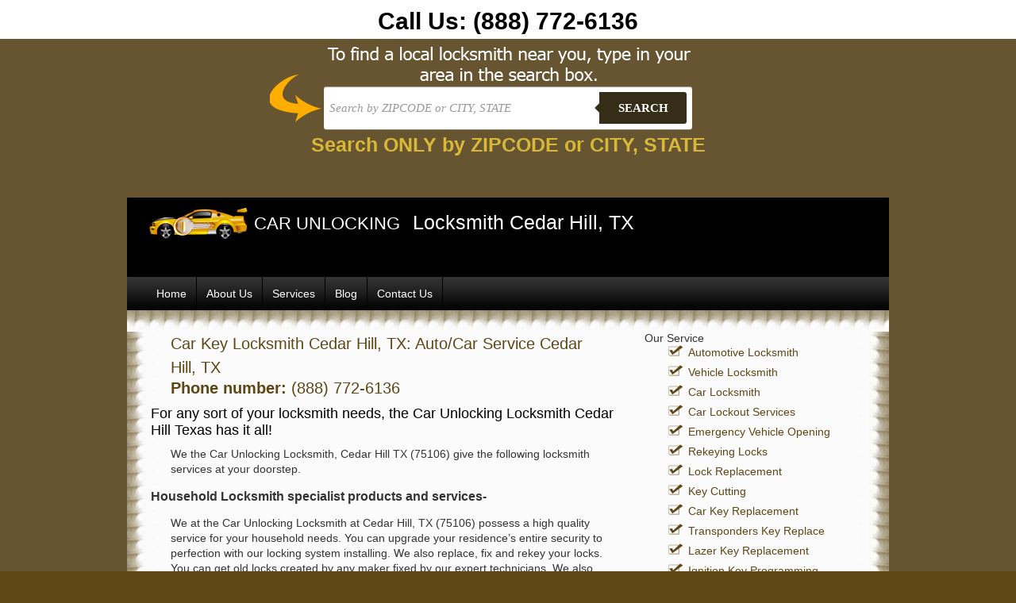

--- FILE ---
content_type: text/html; charset=UTF-8
request_url: https://www.car-unlocking.com/cedar-hill-tx-75106/
body_size: 10639
content:
<!DOCTYPE html PUBLIC "-//W3C//DTD XHTML 1.0 Transitional//EN" "http://www.w3.org/TR/xhtml1/DTD/xhtml1-transitional.dtd">
<html xmlns="http://www.w3.org/1999/xhtml"lang="en-US">
<head>
<meta http-equiv="Content-Type" content="text/html; charset=UTF-8"/>
<title>Car Unlock Services in Cedar Hill TX, Car Unlock, Lost Car Keys, Vehicle Locksmith Cedar Hill TX (75106)</title>
<link href="https://www.car-unlocking.com/wp-content/themes/car-unlocking/images/css/style.css" rel="stylesheet" type="text/css" />
<meta name='robots' content='index, follow, max-image-preview:large, max-snippet:-1, max-video-preview:-1' />

	<!-- This site is optimized with the Yoast SEO plugin v23.8 - https://yoast.com/wordpress/plugins/seo/ -->
	<meta name="description" content="Car locksmith service in Cedar Hill TX (75106) - CALL (972) 290-1360. We are available 24 hours a day, 365 days a year. Our technicians are fully insured and provide fast and reliable service at affordable prices. We are a 24-hour licensed locksmith comany in Cedar Hill TX region." />
	<link rel="canonical" href="https://www.car-unlocking.com/cedar-hill-tx-75106/" />
	<meta property="og:locale" content="en_US" />
	<meta property="og:type" content="article" />
	<meta property="og:title" content="Car Unlock Services in Cedar Hill TX, Car Unlock, Lost Car Keys, Vehicle Locksmith Cedar Hill TX (75106)" />
	<meta property="og:description" content="Car locksmith service in Cedar Hill TX (75106) - CALL (972) 290-1360. We are available 24 hours a day, 365 days a year. Our technicians are fully insured and provide fast and reliable service at affordable prices. We are a 24-hour licensed locksmith comany in Cedar Hill TX region." />
	<meta property="og:url" content="https://www.car-unlocking.com/cedar-hill-tx-75106/" />
	<meta property="og:site_name" content="car-unlocking" />
	<meta property="article:published_time" content="2012-02-01T12:44:17+00:00" />
	<meta name="author" content="erach_keys_websites" />
	<meta name="twitter:card" content="summary_large_image" />
	<meta name="twitter:label1" content="Written by" />
	<meta name="twitter:data1" content="erach_keys_websites" />
	<meta name="twitter:label2" content="Est. reading time" />
	<meta name="twitter:data2" content="1 minute" />
	<script type="application/ld+json" class="yoast-schema-graph">{"@context":"https://schema.org","@graph":[{"@type":"WebPage","@id":"https://www.car-unlocking.com/cedar-hill-tx-75106/","url":"https://www.car-unlocking.com/cedar-hill-tx-75106/","name":"Car Unlock Services in Cedar Hill TX, Car Unlock, Lost Car Keys, Vehicle Locksmith Cedar Hill TX (75106)","isPartOf":{"@id":"https://www.car-unlocking.com/#website"},"datePublished":"2012-02-01T12:44:17+00:00","dateModified":"2012-02-01T12:44:17+00:00","author":{"@id":"https://www.car-unlocking.com/#/schema/person/dead71cbf767618e3159450be6bac291"},"description":"Car locksmith service in Cedar Hill TX (75106) - CALL (972) 290-1360. We are available 24 hours a day, 365 days a year. Our technicians are fully insured and provide fast and reliable service at affordable prices. We are a 24-hour licensed locksmith comany in Cedar Hill TX region.","inLanguage":"en-US","potentialAction":[{"@type":"ReadAction","target":["https://www.car-unlocking.com/cedar-hill-tx-75106/"]}]},{"@type":"WebSite","@id":"https://www.car-unlocking.com/#website","url":"https://www.car-unlocking.com/","name":"car-unlocking","description":"car-unlocking","potentialAction":[{"@type":"SearchAction","target":{"@type":"EntryPoint","urlTemplate":"https://www.car-unlocking.com/?s={search_term_string}"},"query-input":{"@type":"PropertyValueSpecification","valueRequired":true,"valueName":"search_term_string"}}],"inLanguage":"en-US"},{"@type":"Person","@id":"https://www.car-unlocking.com/#/schema/person/dead71cbf767618e3159450be6bac291","name":"erach_keys_websites","image":{"@type":"ImageObject","inLanguage":"en-US","@id":"https://www.car-unlocking.com/#/schema/person/image/","url":"https://secure.gravatar.com/avatar/750508fe858324ca700ecd0bee56963b?s=96&d=mm&r=g","contentUrl":"https://secure.gravatar.com/avatar/750508fe858324ca700ecd0bee56963b?s=96&d=mm&r=g","caption":"erach_keys_websites"},"url":"https://www.car-unlocking.com/author/erach_keys_websites/"}]}</script>
	<!-- / Yoast SEO plugin. -->


<link rel="alternate" type="application/rss+xml" title="car-unlocking &raquo; Car Key Locksmith Cedar Hill, TX: Auto/Car Service Cedar Hill, TX Comments Feed" href="https://www.car-unlocking.com/cedar-hill-tx-75106/feed/" />
<script type="71713e1c1f308805ca0cf439-text/javascript">
/* <![CDATA[ */
window._wpemojiSettings = {"baseUrl":"https:\/\/s.w.org\/images\/core\/emoji\/15.0.3\/72x72\/","ext":".png","svgUrl":"https:\/\/s.w.org\/images\/core\/emoji\/15.0.3\/svg\/","svgExt":".svg","source":{"concatemoji":"https:\/\/www.car-unlocking.com\/wp-includes\/js\/wp-emoji-release.min.js?ver=6.6.4"}};
/*! This file is auto-generated */
!function(i,n){var o,s,e;function c(e){try{var t={supportTests:e,timestamp:(new Date).valueOf()};sessionStorage.setItem(o,JSON.stringify(t))}catch(e){}}function p(e,t,n){e.clearRect(0,0,e.canvas.width,e.canvas.height),e.fillText(t,0,0);var t=new Uint32Array(e.getImageData(0,0,e.canvas.width,e.canvas.height).data),r=(e.clearRect(0,0,e.canvas.width,e.canvas.height),e.fillText(n,0,0),new Uint32Array(e.getImageData(0,0,e.canvas.width,e.canvas.height).data));return t.every(function(e,t){return e===r[t]})}function u(e,t,n){switch(t){case"flag":return n(e,"\ud83c\udff3\ufe0f\u200d\u26a7\ufe0f","\ud83c\udff3\ufe0f\u200b\u26a7\ufe0f")?!1:!n(e,"\ud83c\uddfa\ud83c\uddf3","\ud83c\uddfa\u200b\ud83c\uddf3")&&!n(e,"\ud83c\udff4\udb40\udc67\udb40\udc62\udb40\udc65\udb40\udc6e\udb40\udc67\udb40\udc7f","\ud83c\udff4\u200b\udb40\udc67\u200b\udb40\udc62\u200b\udb40\udc65\u200b\udb40\udc6e\u200b\udb40\udc67\u200b\udb40\udc7f");case"emoji":return!n(e,"\ud83d\udc26\u200d\u2b1b","\ud83d\udc26\u200b\u2b1b")}return!1}function f(e,t,n){var r="undefined"!=typeof WorkerGlobalScope&&self instanceof WorkerGlobalScope?new OffscreenCanvas(300,150):i.createElement("canvas"),a=r.getContext("2d",{willReadFrequently:!0}),o=(a.textBaseline="top",a.font="600 32px Arial",{});return e.forEach(function(e){o[e]=t(a,e,n)}),o}function t(e){var t=i.createElement("script");t.src=e,t.defer=!0,i.head.appendChild(t)}"undefined"!=typeof Promise&&(o="wpEmojiSettingsSupports",s=["flag","emoji"],n.supports={everything:!0,everythingExceptFlag:!0},e=new Promise(function(e){i.addEventListener("DOMContentLoaded",e,{once:!0})}),new Promise(function(t){var n=function(){try{var e=JSON.parse(sessionStorage.getItem(o));if("object"==typeof e&&"number"==typeof e.timestamp&&(new Date).valueOf()<e.timestamp+604800&&"object"==typeof e.supportTests)return e.supportTests}catch(e){}return null}();if(!n){if("undefined"!=typeof Worker&&"undefined"!=typeof OffscreenCanvas&&"undefined"!=typeof URL&&URL.createObjectURL&&"undefined"!=typeof Blob)try{var e="postMessage("+f.toString()+"("+[JSON.stringify(s),u.toString(),p.toString()].join(",")+"));",r=new Blob([e],{type:"text/javascript"}),a=new Worker(URL.createObjectURL(r),{name:"wpTestEmojiSupports"});return void(a.onmessage=function(e){c(n=e.data),a.terminate(),t(n)})}catch(e){}c(n=f(s,u,p))}t(n)}).then(function(e){for(var t in e)n.supports[t]=e[t],n.supports.everything=n.supports.everything&&n.supports[t],"flag"!==t&&(n.supports.everythingExceptFlag=n.supports.everythingExceptFlag&&n.supports[t]);n.supports.everythingExceptFlag=n.supports.everythingExceptFlag&&!n.supports.flag,n.DOMReady=!1,n.readyCallback=function(){n.DOMReady=!0}}).then(function(){return e}).then(function(){var e;n.supports.everything||(n.readyCallback(),(e=n.source||{}).concatemoji?t(e.concatemoji):e.wpemoji&&e.twemoji&&(t(e.twemoji),t(e.wpemoji)))}))}((window,document),window._wpemojiSettings);
/* ]]> */
</script>
<style id='wp-emoji-styles-inline-css' type='text/css'>

	img.wp-smiley, img.emoji {
		display: inline !important;
		border: none !important;
		box-shadow: none !important;
		height: 1em !important;
		width: 1em !important;
		margin: 0 0.07em !important;
		vertical-align: -0.1em !important;
		background: none !important;
		padding: 0 !important;
	}
</style>
<link rel='stylesheet' id='wp-block-library-css' href='https://www.car-unlocking.com/wp-includes/css/dist/block-library/style.min.css?ver=6.6.4' type='text/css' media='all' />
<style id='classic-theme-styles-inline-css' type='text/css'>
/*! This file is auto-generated */
.wp-block-button__link{color:#fff;background-color:#32373c;border-radius:9999px;box-shadow:none;text-decoration:none;padding:calc(.667em + 2px) calc(1.333em + 2px);font-size:1.125em}.wp-block-file__button{background:#32373c;color:#fff;text-decoration:none}
</style>
<style id='global-styles-inline-css' type='text/css'>
:root{--wp--preset--aspect-ratio--square: 1;--wp--preset--aspect-ratio--4-3: 4/3;--wp--preset--aspect-ratio--3-4: 3/4;--wp--preset--aspect-ratio--3-2: 3/2;--wp--preset--aspect-ratio--2-3: 2/3;--wp--preset--aspect-ratio--16-9: 16/9;--wp--preset--aspect-ratio--9-16: 9/16;--wp--preset--color--black: #000000;--wp--preset--color--cyan-bluish-gray: #abb8c3;--wp--preset--color--white: #ffffff;--wp--preset--color--pale-pink: #f78da7;--wp--preset--color--vivid-red: #cf2e2e;--wp--preset--color--luminous-vivid-orange: #ff6900;--wp--preset--color--luminous-vivid-amber: #fcb900;--wp--preset--color--light-green-cyan: #7bdcb5;--wp--preset--color--vivid-green-cyan: #00d084;--wp--preset--color--pale-cyan-blue: #8ed1fc;--wp--preset--color--vivid-cyan-blue: #0693e3;--wp--preset--color--vivid-purple: #9b51e0;--wp--preset--gradient--vivid-cyan-blue-to-vivid-purple: linear-gradient(135deg,rgba(6,147,227,1) 0%,rgb(155,81,224) 100%);--wp--preset--gradient--light-green-cyan-to-vivid-green-cyan: linear-gradient(135deg,rgb(122,220,180) 0%,rgb(0,208,130) 100%);--wp--preset--gradient--luminous-vivid-amber-to-luminous-vivid-orange: linear-gradient(135deg,rgba(252,185,0,1) 0%,rgba(255,105,0,1) 100%);--wp--preset--gradient--luminous-vivid-orange-to-vivid-red: linear-gradient(135deg,rgba(255,105,0,1) 0%,rgb(207,46,46) 100%);--wp--preset--gradient--very-light-gray-to-cyan-bluish-gray: linear-gradient(135deg,rgb(238,238,238) 0%,rgb(169,184,195) 100%);--wp--preset--gradient--cool-to-warm-spectrum: linear-gradient(135deg,rgb(74,234,220) 0%,rgb(151,120,209) 20%,rgb(207,42,186) 40%,rgb(238,44,130) 60%,rgb(251,105,98) 80%,rgb(254,248,76) 100%);--wp--preset--gradient--blush-light-purple: linear-gradient(135deg,rgb(255,206,236) 0%,rgb(152,150,240) 100%);--wp--preset--gradient--blush-bordeaux: linear-gradient(135deg,rgb(254,205,165) 0%,rgb(254,45,45) 50%,rgb(107,0,62) 100%);--wp--preset--gradient--luminous-dusk: linear-gradient(135deg,rgb(255,203,112) 0%,rgb(199,81,192) 50%,rgb(65,88,208) 100%);--wp--preset--gradient--pale-ocean: linear-gradient(135deg,rgb(255,245,203) 0%,rgb(182,227,212) 50%,rgb(51,167,181) 100%);--wp--preset--gradient--electric-grass: linear-gradient(135deg,rgb(202,248,128) 0%,rgb(113,206,126) 100%);--wp--preset--gradient--midnight: linear-gradient(135deg,rgb(2,3,129) 0%,rgb(40,116,252) 100%);--wp--preset--font-size--small: 13px;--wp--preset--font-size--medium: 20px;--wp--preset--font-size--large: 36px;--wp--preset--font-size--x-large: 42px;--wp--preset--spacing--20: 0.44rem;--wp--preset--spacing--30: 0.67rem;--wp--preset--spacing--40: 1rem;--wp--preset--spacing--50: 1.5rem;--wp--preset--spacing--60: 2.25rem;--wp--preset--spacing--70: 3.38rem;--wp--preset--spacing--80: 5.06rem;--wp--preset--shadow--natural: 6px 6px 9px rgba(0, 0, 0, 0.2);--wp--preset--shadow--deep: 12px 12px 50px rgba(0, 0, 0, 0.4);--wp--preset--shadow--sharp: 6px 6px 0px rgba(0, 0, 0, 0.2);--wp--preset--shadow--outlined: 6px 6px 0px -3px rgba(255, 255, 255, 1), 6px 6px rgba(0, 0, 0, 1);--wp--preset--shadow--crisp: 6px 6px 0px rgba(0, 0, 0, 1);}:where(.is-layout-flex){gap: 0.5em;}:where(.is-layout-grid){gap: 0.5em;}body .is-layout-flex{display: flex;}.is-layout-flex{flex-wrap: wrap;align-items: center;}.is-layout-flex > :is(*, div){margin: 0;}body .is-layout-grid{display: grid;}.is-layout-grid > :is(*, div){margin: 0;}:where(.wp-block-columns.is-layout-flex){gap: 2em;}:where(.wp-block-columns.is-layout-grid){gap: 2em;}:where(.wp-block-post-template.is-layout-flex){gap: 1.25em;}:where(.wp-block-post-template.is-layout-grid){gap: 1.25em;}.has-black-color{color: var(--wp--preset--color--black) !important;}.has-cyan-bluish-gray-color{color: var(--wp--preset--color--cyan-bluish-gray) !important;}.has-white-color{color: var(--wp--preset--color--white) !important;}.has-pale-pink-color{color: var(--wp--preset--color--pale-pink) !important;}.has-vivid-red-color{color: var(--wp--preset--color--vivid-red) !important;}.has-luminous-vivid-orange-color{color: var(--wp--preset--color--luminous-vivid-orange) !important;}.has-luminous-vivid-amber-color{color: var(--wp--preset--color--luminous-vivid-amber) !important;}.has-light-green-cyan-color{color: var(--wp--preset--color--light-green-cyan) !important;}.has-vivid-green-cyan-color{color: var(--wp--preset--color--vivid-green-cyan) !important;}.has-pale-cyan-blue-color{color: var(--wp--preset--color--pale-cyan-blue) !important;}.has-vivid-cyan-blue-color{color: var(--wp--preset--color--vivid-cyan-blue) !important;}.has-vivid-purple-color{color: var(--wp--preset--color--vivid-purple) !important;}.has-black-background-color{background-color: var(--wp--preset--color--black) !important;}.has-cyan-bluish-gray-background-color{background-color: var(--wp--preset--color--cyan-bluish-gray) !important;}.has-white-background-color{background-color: var(--wp--preset--color--white) !important;}.has-pale-pink-background-color{background-color: var(--wp--preset--color--pale-pink) !important;}.has-vivid-red-background-color{background-color: var(--wp--preset--color--vivid-red) !important;}.has-luminous-vivid-orange-background-color{background-color: var(--wp--preset--color--luminous-vivid-orange) !important;}.has-luminous-vivid-amber-background-color{background-color: var(--wp--preset--color--luminous-vivid-amber) !important;}.has-light-green-cyan-background-color{background-color: var(--wp--preset--color--light-green-cyan) !important;}.has-vivid-green-cyan-background-color{background-color: var(--wp--preset--color--vivid-green-cyan) !important;}.has-pale-cyan-blue-background-color{background-color: var(--wp--preset--color--pale-cyan-blue) !important;}.has-vivid-cyan-blue-background-color{background-color: var(--wp--preset--color--vivid-cyan-blue) !important;}.has-vivid-purple-background-color{background-color: var(--wp--preset--color--vivid-purple) !important;}.has-black-border-color{border-color: var(--wp--preset--color--black) !important;}.has-cyan-bluish-gray-border-color{border-color: var(--wp--preset--color--cyan-bluish-gray) !important;}.has-white-border-color{border-color: var(--wp--preset--color--white) !important;}.has-pale-pink-border-color{border-color: var(--wp--preset--color--pale-pink) !important;}.has-vivid-red-border-color{border-color: var(--wp--preset--color--vivid-red) !important;}.has-luminous-vivid-orange-border-color{border-color: var(--wp--preset--color--luminous-vivid-orange) !important;}.has-luminous-vivid-amber-border-color{border-color: var(--wp--preset--color--luminous-vivid-amber) !important;}.has-light-green-cyan-border-color{border-color: var(--wp--preset--color--light-green-cyan) !important;}.has-vivid-green-cyan-border-color{border-color: var(--wp--preset--color--vivid-green-cyan) !important;}.has-pale-cyan-blue-border-color{border-color: var(--wp--preset--color--pale-cyan-blue) !important;}.has-vivid-cyan-blue-border-color{border-color: var(--wp--preset--color--vivid-cyan-blue) !important;}.has-vivid-purple-border-color{border-color: var(--wp--preset--color--vivid-purple) !important;}.has-vivid-cyan-blue-to-vivid-purple-gradient-background{background: var(--wp--preset--gradient--vivid-cyan-blue-to-vivid-purple) !important;}.has-light-green-cyan-to-vivid-green-cyan-gradient-background{background: var(--wp--preset--gradient--light-green-cyan-to-vivid-green-cyan) !important;}.has-luminous-vivid-amber-to-luminous-vivid-orange-gradient-background{background: var(--wp--preset--gradient--luminous-vivid-amber-to-luminous-vivid-orange) !important;}.has-luminous-vivid-orange-to-vivid-red-gradient-background{background: var(--wp--preset--gradient--luminous-vivid-orange-to-vivid-red) !important;}.has-very-light-gray-to-cyan-bluish-gray-gradient-background{background: var(--wp--preset--gradient--very-light-gray-to-cyan-bluish-gray) !important;}.has-cool-to-warm-spectrum-gradient-background{background: var(--wp--preset--gradient--cool-to-warm-spectrum) !important;}.has-blush-light-purple-gradient-background{background: var(--wp--preset--gradient--blush-light-purple) !important;}.has-blush-bordeaux-gradient-background{background: var(--wp--preset--gradient--blush-bordeaux) !important;}.has-luminous-dusk-gradient-background{background: var(--wp--preset--gradient--luminous-dusk) !important;}.has-pale-ocean-gradient-background{background: var(--wp--preset--gradient--pale-ocean) !important;}.has-electric-grass-gradient-background{background: var(--wp--preset--gradient--electric-grass) !important;}.has-midnight-gradient-background{background: var(--wp--preset--gradient--midnight) !important;}.has-small-font-size{font-size: var(--wp--preset--font-size--small) !important;}.has-medium-font-size{font-size: var(--wp--preset--font-size--medium) !important;}.has-large-font-size{font-size: var(--wp--preset--font-size--large) !important;}.has-x-large-font-size{font-size: var(--wp--preset--font-size--x-large) !important;}
:where(.wp-block-post-template.is-layout-flex){gap: 1.25em;}:where(.wp-block-post-template.is-layout-grid){gap: 1.25em;}
:where(.wp-block-columns.is-layout-flex){gap: 2em;}:where(.wp-block-columns.is-layout-grid){gap: 2em;}
:root :where(.wp-block-pullquote){font-size: 1.5em;line-height: 1.6;}
</style>
<link rel="https://api.w.org/" href="https://www.car-unlocking.com/wp-json/" /><link rel="alternate" title="JSON" type="application/json" href="https://www.car-unlocking.com/wp-json/wp/v2/posts/1094" /><link rel="EditURI" type="application/rsd+xml" title="RSD" href="https://www.car-unlocking.com/xmlrpc.php?rsd" />
<meta name="generator" content="WordPress 6.6.4" />
<link rel='shortlink' href='https://www.car-unlocking.com/?p=1094' />
<link rel="alternate" title="oEmbed (JSON)" type="application/json+oembed" href="https://www.car-unlocking.com/wp-json/oembed/1.0/embed?url=https%3A%2F%2Fwww.car-unlocking.com%2Fcedar-hill-tx-75106%2F" />
<link rel="alternate" title="oEmbed (XML)" type="text/xml+oembed" href="https://www.car-unlocking.com/wp-json/oembed/1.0/embed?url=https%3A%2F%2Fwww.car-unlocking.com%2Fcedar-hill-tx-75106%2F&#038;format=xml" />
<script type="71713e1c1f308805ca0cf439-text/javascript">
	window._se_plugin_version = '8.1.9';
</script>
</head>

<body><a href="tel:(888) 772-6136" style="background:#fff;color:#000;display:block;text-align:center;font-size:30px;font-weight:700;text-decoration:none;padding:10px 10px 5px 10px;">Call Us: <span style="display:inline-block;">(888) 772-6136</span></a>

<style type="text/css">

    
    body {
      
        font-family: 13px 'Lucida sans', Arial, Helvetica;
       
        margin:0;
       
    }
    .search-form{ height:55px; padding:60px 10px 10px 10px}
    a {
     
    }
    
    /*-------------------------------------*/
    
    .cf:before, .cf:after{
      content:"";
      display:table;
    }
    
    .cf:after{
      clear:both;
    }

    .cf{
      zoom:1;
    }

    /*-------------------------------------*/ 
    
    .form-wrapper {
        width: 450px;
        padding: 7px;
       margin: 0 auto;
        background: #fff;
         -moz-border-radius: 3px;
        -webkit-border-radius: 3px;
        border-radius: 3px;
       
        -moz-box-shadow: 0 1px 1px rgba(0,0,0,.4) inset, 0 1px 0 rgba(255,255,255,.2);
        -webkit-box-shadow: 0 1px 1px rgba(0,0,0,.4) inset, 0 1px 0 rgba(255,255,255,.2);
        box-shadow: 0 1px 1px rgba(0,0,0,.4) inset, 0 1px 0 rgba(255,255,255,.2);
    }
    
    .form-wrapper input {
        width: 330px;
        height: 40px;
      
        float: left;    
        font: bold 15px 'lucida sans', 'trebuchet MS', 'Tahoma';
        border: 0;
       
        -moz-border-radius: 3px 0 0 3px;
        -webkit-border-radius: 3px 0 0 3px;
        border-radius: 3px 0 0 3px;      
    }
    
    .form-wrapper input:focus {
        outline: 0;
        background: #fff;
      
    }
    
    .form-wrapper input::-webkit-input-placeholder {
       color: #999;
       font-weight: normal;
       font-style: italic;
    }
    
    .form-wrapper input:-moz-placeholder {
        color: #999;
        font-weight: normal;
        font-style: italic;
    }
    
    .form-wrapper input:-ms-input-placeholder {
        color: #999;
        font-weight: normal;
        font-style: italic;
    }    
    
    .form-wrapper button {
    overflow: visible;
        position: relative;
        float: right;
        border: 0;
        padding: 0;
        cursor: pointer;
        height: 40px;
        width: 110px;
        font: bold 15px/40px 'lucida sans', 'trebuchet MS', 'Tahoma';
        color: #fff;
        text-transform: uppercase;
        background: #362d19;
        -moz-border-radius: 0 3px 3px 0;
        -webkit-border-radius: 0 3px 3px 0;
        border-radius: 0 3px 3px 0;      
        text-shadow: 0 -1px 0 rgba(0, 0 ,0, .3);
    }   
      
    .form-wrapper button:hover{   
        background: #362d19;
    } 
      
    .form-wrapper button:active,
    .form-wrapper button:focus{   
        background: #362d19;    
    }
    
    .form-wrapper button:before {
        content: '';
        position: absolute;
        border-width: 8px 8px 8px 0;
        border-style: solid solid solid none;
        border-color: transparent #362d19 transparent;
        top: 12px;
        left: -6px;
    }
    
    .form-wrapper button:hover:before{
        border-right-color: #362d19;
    }
    
    .form-wrapper button:focus:before{
        border-right-color: #362d19;
    }    
    
    .form-wrapper button::-moz-focus-inner {
        border: 0;
        padding: 0;
    }
    .main-search{
        width: 998; margin:0 auto;
        background:url(https://www.car-unlocking.com/wp-content/themes/car-unlocking/images/2bg.png) center top no-repeat;
        height:180px;
    }
    .local{width:100%; background: #362d19; /* Old browsers */
/* IE9 SVG, needs conditional override of 'filter' to 'none' */
background: url([data-uri]);
background: -moz-linear-gradient(top,  #266c9e 0%, #207cca 49%, #2989d8 51%, #2f84c3 100%); /* FF3.6+ */
background: -webkit-gradient(linear, left top, left bottom, color-stop(0%,#266c9e), color-stop(49%,#207cca), color-stop(51%,#2989d8), color-stop(100%,#2f84c3)); /* Chrome,Safari4+ */
background: -webkit-linear-gradient(top,  #266c9e 0%,#207cca 49%,#2989d8 51%,#2f84c3 100%); /* Chrome10+,Safari5.1+ */
background: -o-linear-gradient(top,  #266c9e 0%,#207cca 49%,#2989d8 51%,#2f84c3 100%); /* Opera 11.10+ */
background: -ms-linear-gradient(top,  #266c9e 0%,#207cca 49%,#2989d8 51%,#2f84c3 100%); /* IE10+ */
background: linear-gradient(to bottom,  #665530 0%,#665530 49%,#362d19 51%,#362d19 100%); /* W3C */
filter: progid:DXImageTransform.Microsoft.gradient( startColorstr='#665530', endColorstr='#362d19',GradientType=0 ); /* IE6-8 */
}



/* blink me */
.blink_me {
        -webkit-animation-name: blinker;
        -webkit-animation-duration: 2s;
        -webkit-animation-timing-function: linear;
        -webkit-animation-iteration-count: infinite;

        -moz-animation-name: blinker;
        -moz-animation-duration: 2s;
        -moz-animation-timing-function: linear;
        -moz-animation-iteration-count: infinite;

        animation-name: blinker;
        animation-duration: 2s;
        animation-timing-function: linear;
        animation-iteration-count: infinite;
    }

    @-moz-keyframes blinker {  
        0% { opacity: 1.0; }
        50% { opacity: 0.0; }
        100% { opacity: 1.0; }
    }

    @-webkit-keyframes blinker {  
        0% { opacity: 1.0; }
        50% { opacity: 0.0; }
        100% { opacity: 1.0; }
    }

    @keyframes blinker {  
        0% { opacity: 1.0; }
        50% { opacity: 0.0; }
        100% { opacity: 1.0; }
    }
    /* end of blink me */
</style>




<div class="local">
<div class="main-search">
<div class="search-form">
        <form class="form-wrapper cf" role="search" method="get" id="searchform" action="https://www.car-unlocking.com" >
              <div>
                     <input type="text" name="s" id="s" placeholder="Search by ZIPCODE or CITY, STATE" required>
                     <button type="submit">Search</button>
              </div>
        </form>
         <div style="margin: 5px 0;text-align: center"><span style="color: #FFD93D; font-weight: bold; font-size: 25px" class="blink_me">Search ONLY by ZIPCODE or CITY, STATE</span>
        
</div>
</div>
</div><div id="wrapper"><!--wrapper start here-->
<div id="header_city"><!--header start here-->

<div id="logo_text">
<h1>CAR UNLOCKING</h1>
</div>
<div id="phon">
<h2>Locksmith Cedar Hill, TX </h2>
</div>

</div><!--header ends here-->

<!--banner ends here-->
<div id="navigation" style="width:100%">
<ul>
<li><a href="https://www.car-unlocking.com">Home</a></li>
						<li><a href="https://www.car-unlocking.com/about-us">About Us</a></li>
						<li><a href="https://www.car-unlocking.com/services">Services</a></li>
						<li><a href="https://www.car-unlocking.com/blog">Blog</a></li>
						<li><a href="https://www.car-unlocking.com/contact-us">Contact Us</a></li>

</ul>
<br clear="all" />

</div>
<br clear="all" />
<div id="decor">

</div>
<div id="content">
<div id="content_inner">
<div class="content_4">
 		<h1><a href="https://www.car-unlocking.com/cedar-hill-tx-75106/" id="post-1094">Car Key Locksmith Cedar Hill, TX: Auto/Car Service Cedar Hill, TX</a></h1>
 <h1><strong>Phone number:</strong> (888) 772-6136<br /></h1>
 <h2>For any sort of your locksmith needs, the Car Unlocking Locksmith Cedar Hill Texas has it all!</h2>
<p>We the Car Unlocking Locksmith, Cedar Hill TX (75106) give the following locksmith services at your doorstep.</p>
<h3>Household Locksmith specialist products and services-</h3>
<p>We at the Car Unlocking Locksmith at Cedar Hill, TX (75106) possess a high quality service for your household needs. You can upgrade your residence&#8217;s entire security to perfection with our locking system installing. We also replace, fix and rekey your locks. You can get old locks created by any maker fixed by our expert technicians. We also give</p>
<ul>
<li>door hardware installing</li>
<li>automated locks installment</li>
<li>alteration of safe combination</li>
<li>unlocking of your home </li>
<li>residence security surveys and high protection locks</li>
<li>new keys built and still more for your locksmith specialist  demands.</li>
</ul>
<h3>Auto Locksmith services in Cedar Hill, TX (75106)</h3>
<p>We provide various locksmith products and services for your automotive, namely:</p>
<ul>
<li>urgent lockouts</li>
<li>change of locks</li>
<li>restoration of locks</li>
<li>rekeying</li>
<li>repair of ignition </li>
<li>new keys built</li>
<li>new transponder keys created</li>
<li>encoding of computer chip keys</li>
<li>unlocking of auto door, and still more of it.</li>
</ul>
<p>Be it any of your locksmith wants don&#8217;t forget the Car Unlocking Locksmith.</p>
<h3>Company Locksmith products and services-</h3>
<p>The Car Unlocking Locksmith, Cedar Hill, Texas, has the perfect solution for your industrial security needs. We offer:</p>
<ul>
<li>change of safe combinations </li>
<li>surveys required to boost your enterprise protection</li>
<li>access of your enterprise control systems</li>
<li>installing of biometric lock and door hardware</li>
<li>replacement of locks, restoration and rekeying, etc.</li>
</ul>
<p>We supply 24*7 services and can arrive to you in 15 minutes of response time. Our charges are quite reasonable as of simply $15. We are bonded, insured and accredited.</p>
<p> <!--END--></p>
 						<p style="margin:5px 0px;width:100%;"><strong>Zip:</strong> 75104, 75106</p>
			<p style="margin:5px 0px;width:100%;"><strong>Area Code:</strong> 972</p>
			<p style="margin:5px 0px;width:100%;"><strong>State:</strong> <a href="https://www.car-unlocking.com/state/texas/" rel="tag">Texas</a></p>
			
 <p></p>


			<!--<small>Posted on Wednesday, February 1st, 2012</small>
			
									-->
	<h2>
Locksmiths near Cedar Hill TX</h2>
                                         <ul>
                                         										  <li><a href="https://www.car-unlocking.com/allen-tx-75002/" rel="bookmark" title="Permanent Link to 24 Hour Emergency Car Locksmith Allen, TX: Emergency Car Unlocking Service Allen, TX">Allen, TX</a></li>
 										  <li><a href="https://www.car-unlocking.com/avalon-tx-76623/" rel="bookmark" title="Permanent Link to 24 Hour Emergency Car Locksmith Avalon, TX: Emergency Car Unlocking Service Avalon, TX">Avalon, TX</a></li>
 										  <li><a href="https://www.car-unlocking.com/farmersville-tx-75442/" rel="bookmark" title="Permanent Link to 24 Hour Emergency Car Locksmith Farmersville, TX: Emergency Car Unlocking Service Farmersville, TX">Farmersville, TX</a></li>
 										  <li><a href="https://www.car-unlocking.com/kaufma-tx-75142/" rel="bookmark" title="Permanent Link to 24 Hour Emergency Car Locksmith Kaufma, TX: Automobile Locksmith Service Kaufma, TX">Kaufma, TX</a></li>
 										  <li><a href="https://www.car-unlocking.com/lancaster-tx-75134/" rel="bookmark" title="Permanent Link to 24 Hour Emergency Car Locksmith Lancaster, TX: Automobile Locksmith Service Lancaster, TX">Lancaster, TX</a></li>
 										  <li><a href="https://www.car-unlocking.com/lewisville-tx-75057/" rel="bookmark" title="Permanent Link to 24 Hour Emergency Car Locksmith Lewisville, TX: Emergency Car Unlocking Service Lewisville, TX">Lewisville, TX</a></li>
 										  <li><a href="https://www.car-unlocking.com/nevada-tx-75173/" rel="bookmark" title="Permanent Link to 24 Hour Emergency Car Locksmith Nevada, TX: Emergency Car Unlocking Service Nevada, TX">Nevada, TX</a></li>
 										  <li><a href="https://www.car-unlocking.com/scurry-tx-75158/" rel="bookmark" title="Permanent Link to 24 Hour Emergency Car Locksmith Scurry, TX: Car Re-Key Service Scurry, TX">Scurry, TX</a></li>
 										  <li><a href="https://www.car-unlocking.com/bardwell-tx-75101/" rel="bookmark" title="Permanent Link to Auto Locksmith Bardwell, TX: 24 HR Car Key Service Bardwell, TX">Bardwell, TX</a></li>
 										  <li><a href="https://www.car-unlocking.com/carrollton-tx-75010/" rel="bookmark" title="Permanent Link to Auto Locksmith Carrollton, TX: Automotive Locksmith Service Carrollton, TX">Carrollton, TX</a></li>
 										  <li><a href="https://www.car-unlocking.com/fate-tx-75132/" rel="bookmark" title="Permanent Link to Auto Locksmith Fate, TX:  Unlock Locksmith Service Fate, TX">Fate, TX</a></li>
 										  <li><a href="https://www.car-unlocking.com/kaufman-tx-75142/" rel="bookmark" title="Permanent Link to Auto Locksmith Kaufman, TX: Automotive Locksmith Service Kaufman, TX">Kaufman, TX</a></li>
 										  <li><a href="https://www.car-unlocking.com/mckinney-tx-75070/" rel="bookmark" title="Permanent Link to Auto Locksmith McKinney, TX: Automotive Locksmith Service McKinney, TX">McKinney, TX</a></li>
 										  <li><a href="https://www.car-unlocking.com/palmer-tx-75152/" rel="bookmark" title="Permanent Link to Auto Locksmith Palmer, TX: Automotive Locksmith Service Palmer, TX">Palmer, TX</a></li>
 										  <li><a href="https://www.car-unlocking.com/rockwall-tx-75032/" rel="bookmark" title="Permanent Link to Auto Locksmith Rockwall, TX:  Unlock Locksmith Service Rockwall, TX">Rockwall, TX</a></li>
 										  <li><a href="https://www.car-unlocking.com/seagoville-tx-75159/" rel="bookmark" title="Permanent Link to Auto Locksmith Seagoville, TX: 24 HR Car Key Service Seagoville, TX">Seagoville, TX</a></li>
 										  <li><a href="https://www.car-unlocking.com/anna-tx-75409/" rel="bookmark" title="Permanent Link to Automotive Locksmith Anna, TX: 24/7 Car Locksmith Service Anna, TX">Anna, TX</a></li>
 										  <li><a href="https://www.car-unlocking.com/duncanville-tx-75116/" rel="bookmark" title="Permanent Link to Automotive Locksmith Duncanville, TX: Lost Car Key Service Duncanville, TX">Duncanville, TX</a></li>
 										  <li><a href="https://www.car-unlocking.com/ennis-tx-75120/" rel="bookmark" title="Permanent Link to Automotive Locksmith Ennis, TX: Car Lockout Service Ennis, TX">Ennis, TX</a></li>
 										  <li><a href="https://www.car-unlocking.com/irving-tx-75039/" rel="bookmark" title="Permanent Link to Automotive Locksmith Irving, TX: 24/7 Car Locksmith Service Irving, TX">Irving, TX</a></li>
 										  <li><a href="https://www.car-unlocking.com/josephine-tx-75164/" rel="bookmark" title="Permanent Link to Automotive Locksmith Josephine, TX: 24/7 Car Locksmith Service Josephine, TX">Josephine, TX</a></li>
 										  <li><a href="https://www.car-unlocking.com/milford-tx-76670/" rel="bookmark" title="Permanent Link to Automotive Locksmith Milford, TX: Vehicle Locksmith Service Milford, TX">Milford, TX</a></li>
 										  <li><a href="https://www.car-unlocking.com/sachse-tx-75048/" rel="bookmark" title="Permanent Link to Automotive Locksmith Sachse, TX: Auto/Car Locksmith Service Sachse, TX">Sachse, TX</a></li>
 										  <li><a href="https://www.car-unlocking.com/wilmer-tx-75172/" rel="bookmark" title="Permanent Link to Automotive Locksmith Wilmer, TX: Auto/Car Locksmith Service Wilmer, TX">Wilmer, TX</a></li>
 										  <li><a href="https://www.car-unlocking.com/wylie-tx-75098/" rel="bookmark" title="Permanent Link to Car Key Locksmith Wylie, TX: Car Door Unlocking Service Wylie, TX">Wylie, TX</a></li>
 										  <li><a href="https://www.car-unlocking.com/blue-ridge-tx-75424/" rel="bookmark" title="Permanent Link to Car Locksmith Blue Ridge, TX: Auto Locksmith Services Blue Ridge, TX">Blue Ridge, TX</a></li>
 										  <li><a href="https://www.car-unlocking.com/desoto-tx-75115/" rel="bookmark" title="Permanent Link to Car Locksmith Desoto, TX: Auto Locksmith Services Desoto, TX">Desoto, TX</a></li>
 										  <li><a href="https://www.car-unlocking.com/ferris-tx-75125/" rel="bookmark" title="Permanent Link to Car Locksmith Ferris, TX: Emergency Car Lockout Services Ferris, TX">Ferris, TX</a></li>
 										  <li><a href="https://www.car-unlocking.com/lavon-tx-75166/" rel="bookmark" title="Permanent Link to Car Locksmith Lavon, TX: Lost Car Key Services Lavon, TX">Lavon, TX</a></li>
 										  <li><a href="https://www.car-unlocking.com/mesquite-tx-75180/" rel="bookmark" title="Permanent Link to Car Locksmith Mesquite, TX: Emergency Car Lockout Services Mesquite, TX">Mesquite, TX</a></li>
  </ul>
 <h2>
States We Serve
</h2>
 						<ul>
						
							<li class="cat-item cat-item-1311"><a href="https://www.car-unlocking.com/state/alabama/">Alabama</a>
</li>
	<li class="cat-item cat-item-4916"><a href="https://www.car-unlocking.com/state/arizona/">Arizona</a>
</li>
	<li class="cat-item cat-item-4983"><a href="https://www.car-unlocking.com/state/arkansas/">Arkansas</a>
</li>
	<li class="cat-item cat-item-43"><a href="https://www.car-unlocking.com/state/california/">California</a>
</li>
	<li class="cat-item cat-item-109"><a href="https://www.car-unlocking.com/state/colorado/">Colorado</a>
</li>
	<li class="cat-item cat-item-29"><a href="https://www.car-unlocking.com/state/connecticut/">Connecticut</a>
</li>
	<li class="cat-item cat-item-1175"><a href="https://www.car-unlocking.com/state/district-of-columbia/">District of Columbia</a>
</li>
	<li class="cat-item cat-item-62"><a href="https://www.car-unlocking.com/state/florida/">Florida</a>
</li>
	<li class="cat-item cat-item-480"><a href="https://www.car-unlocking.com/state/georgia/">Georgia</a>
</li>
	<li class="cat-item cat-item-527"><a href="https://www.car-unlocking.com/state/hawaii/">Hawaii</a>
</li>
	<li class="cat-item cat-item-1567"><a href="https://www.car-unlocking.com/state/idaho/">Idaho</a>
</li>
	<li class="cat-item cat-item-59"><a href="https://www.car-unlocking.com/state/illinois/">Illinois</a>
</li>
	<li class="cat-item cat-item-131"><a href="https://www.car-unlocking.com/state/indiana/">Indiana</a>
</li>
	<li class="cat-item cat-item-263"><a href="https://www.car-unlocking.com/state/iowa/">Iowa</a>
</li>
	<li class="cat-item cat-item-632"><a href="https://www.car-unlocking.com/state/kansas/">Kansas</a>
</li>
	<li class="cat-item cat-item-86"><a href="https://www.car-unlocking.com/state/kentucky/">Kentucky</a>
</li>
	<li class="cat-item cat-item-244"><a href="https://www.car-unlocking.com/state/louisiana/">Louisiana</a>
</li>
	<li class="cat-item cat-item-15884"><a href="https://www.car-unlocking.com/state/maine/">Maine</a>
</li>
	<li class="cat-item cat-item-99"><a href="https://www.car-unlocking.com/state/maryland/">Maryland</a>
</li>
	<li class="cat-item cat-item-247"><a href="https://www.car-unlocking.com/state/massachusetts/">Massachusetts</a>
</li>
	<li class="cat-item cat-item-67"><a href="https://www.car-unlocking.com/state/michigan/">Michigan</a>
</li>
	<li class="cat-item cat-item-399"><a href="https://www.car-unlocking.com/state/minnesota/">Minnesota</a>
</li>
	<li class="cat-item cat-item-403"><a href="https://www.car-unlocking.com/state/mississippi/">Mississippi</a>
</li>
	<li class="cat-item cat-item-127"><a href="https://www.car-unlocking.com/state/missouri/">Missouri</a>
</li>
	<li class="cat-item cat-item-16069"><a href="https://www.car-unlocking.com/state/montana/">Montana</a>
</li>
	<li class="cat-item cat-item-3959"><a href="https://www.car-unlocking.com/state/nebraska/">Nebraska</a>
</li>
	<li class="cat-item cat-item-8523"><a href="https://www.car-unlocking.com/state/nevada/">Nevada</a>
</li>
	<li class="cat-item cat-item-15887"><a href="https://www.car-unlocking.com/state/new-hampshire/">New Hampshire</a>
</li>
	<li class="cat-item cat-item-12"><a href="https://www.car-unlocking.com/state/new-jersey/">New Jersey</a>
</li>
	<li class="cat-item cat-item-5415"><a href="https://www.car-unlocking.com/state/new-mexico/">New Mexico</a>
</li>
	<li class="cat-item cat-item-148"><a href="https://www.car-unlocking.com/state/new-york/">New York</a>
</li>
	<li class="cat-item cat-item-145"><a href="https://www.car-unlocking.com/state/north-carolina/">North Carolina</a>
</li>
	<li class="cat-item cat-item-54"><a href="https://www.car-unlocking.com/state/ohio/">Ohio</a>
</li>
	<li class="cat-item cat-item-16070"><a href="https://www.car-unlocking.com/state/oklahoma/">Oklahoma</a>
</li>
	<li class="cat-item cat-item-237"><a href="https://www.car-unlocking.com/state/oregon/">Oregon</a>
</li>
	<li class="cat-item cat-item-49"><a href="https://www.car-unlocking.com/state/pennsylvania/">Pennsylvania</a>
</li>
	<li class="cat-item cat-item-3888"><a href="https://www.car-unlocking.com/state/rhode-island/">Rhode Island</a>
</li>
	<li class="cat-item cat-item-562"><a href="https://www.car-unlocking.com/state/south-carolina/">South Carolina</a>
</li>
	<li class="cat-item cat-item-16071"><a href="https://www.car-unlocking.com/state/south-dakota/">South Dakota</a>
</li>
	<li class="cat-item cat-item-323"><a href="https://www.car-unlocking.com/state/tennessee/">Tennessee</a>
</li>
	<li class="cat-item cat-item-46"><a href="https://www.car-unlocking.com/state/texas/">Texas</a>
</li>
	<li class="cat-item cat-item-228"><a href="https://www.car-unlocking.com/state/utah/">Utah</a>
</li>
	<li class="cat-item cat-item-16072"><a href="https://www.car-unlocking.com/state/vermont/">Vermont</a>
</li>
	<li class="cat-item cat-item-286"><a href="https://www.car-unlocking.com/state/virginia/">Virginia</a>
</li>
	<li class="cat-item cat-item-40"><a href="https://www.car-unlocking.com/state/washington/">Washington</a>
</li>
	<li class="cat-item cat-item-16073"><a href="https://www.car-unlocking.com/state/west-virginia/">West Virginia</a>
</li>
	<li class="cat-item cat-item-78"><a href="https://www.car-unlocking.com/state/wisconsin/">Wisconsin</a>
</li>
	<li class="cat-item cat-item-16138"><a href="https://www.car-unlocking.com/state/wyoming/">Wyoming</a>
</li>
				
						</ul>   
<br clear="all" />

</div>
	<div class="content_5">



Our Service

</h1>

  <ul>

    <li><a href="https://www.car-unlocking.com/automotive-locksmith">Automotive Locksmith</a></li>

	<li><a href="https://www.car-unlocking.com/vehicle-locksmith">Vehicle Locksmith</a></li>

	<li><a href="https://www.car-unlocking.com/car-locksmith">Car Locksmith</a></li>

	<li><a href="https://www.car-unlocking.com/car-lockout-services">Car Lockout Services</a></li>

	<li><a href="https://www.car-unlocking.com/emergency-vehicle-opening">Emergency Vehicle Opening</a></li>

	<li><a href="https://www.car-unlocking.com/rekeying-locks">Rekeying Locks</a></li>

	<li><a href="https://www.car-unlocking.com/lock-replacement">Lock Replacement</a></li>

	<li><a href="https://www.car-unlocking.com/key-cutting">Key Cutting</a></li>

	<li><a href="https://www.car-unlocking.com/car-key-replacement">Car Key Replacement</a></li>

	<li><a href="https://www.car-unlocking.com/transponders-key-replace">Transponders Key Replace</a></li>

	<li><a href="https://www.car-unlocking.com/laser-key replacement">Lazer Key Replacement</a></li>

	<li><a href="https://www.car-unlocking.com/ignition-key-programming">Ignition Key Programming</a></li>

	<li><a href="https://www.car-unlocking.com/want-immediate-car-unlocking">Want Immediate Car Unlocking</a></li>

	

  </ul>

<h1>

What We DO?

</h1>

<ul>

<li>Car Keys Replacement </li>

<li>Broken Ignition Key Removal </li>

<li>24 Hour Auto/Car Locksmith</li>

<li>Car Keys Locksmith</li>

<li>Lost Car Keys, No Spare?</li>

<li>Locked Out of Car</li>

</ul>

<h1>

Why Us?

</h1>

<ul>

<li>Available 24 hrs a day, 7 days a week </li>

<li>Emergency Locksmith Service </li>

<li>No Service Fee</li>

<li>No Extra charges Nights or weekends</li>

<li>Our Locksmiths are licensed, bonded and insured</li>

<li>Free re-key for new locks with a 6 month warrantye</li>

</ul>

<h1>

Recent Blog Posts

</h1>

<ul>

                                                                                               
                                                                                </ul>

</div><br clear="all" />
<br clear="all" />
<br clear="all" />
<br clear="all" />
<div id="decor1">

</div>
</div>
</div>
</div><!--wrapper ends here-->

<div id="footer" style="color:#ffffff;">
  &copy; 2012 <a href="https://www.car-unlocking.com" style="color:white;">Car Unlocking.</a> All rights reserved. </div>
<script src="/cdn-cgi/scripts/7d0fa10a/cloudflare-static/rocket-loader.min.js" data-cf-settings="71713e1c1f308805ca0cf439-|49" defer></script><script defer src="https://static.cloudflareinsights.com/beacon.min.js/vcd15cbe7772f49c399c6a5babf22c1241717689176015" integrity="sha512-ZpsOmlRQV6y907TI0dKBHq9Md29nnaEIPlkf84rnaERnq6zvWvPUqr2ft8M1aS28oN72PdrCzSjY4U6VaAw1EQ==" data-cf-beacon='{"version":"2024.11.0","token":"f3a2c6bb451445098ab2161c52c75b2a","r":1,"server_timing":{"name":{"cfCacheStatus":true,"cfEdge":true,"cfExtPri":true,"cfL4":true,"cfOrigin":true,"cfSpeedBrain":true},"location_startswith":null}}' crossorigin="anonymous"></script>
</body>
</html>
	

--- FILE ---
content_type: text/css
request_url: https://www.car-unlocking.com/wp-content/themes/car-unlocking/images/css/style.css
body_size: 1388
content:
/*

Theme Name:car-unlocking.com

Theme URI: car-unlocking.com

Author: Erachnida Technologies

Author URI: http://www.erachnida.com/

*/
*{
margin:0;
padding:0;
}
body{
 font-family: Arial, Helvetica, sans-serif;
 font-size: 14px; 
 color: #333333;
 background-color:#5e4715; 
}
h1{
font-size:20px;
font-weight:normal;
color:#5e4715;
}

h2{
font-size:24px;
font-weight:normal;
padding:0px;
}
p{
line-height:19px;
margin-top:10px;
margin-bottom:10px;
}
ul{
list-style-position:inside;
}
a:link, a:visited{
color:#5e4715;
text-decoration:none;
}
a:hover{
color:#666;
text-decoration:underline;
}
/*------wrapper start here----------*/
#wrapper{
width:960px;
margin:20px auto;
padding:0 10px;
}

/*------wrapper ends here----------*/

/*------header start here----------*/
#header{
background-image:url(../header.jpg);
background-repeat:no-repeat;
height:114px;
}

#header_1{
float:left;
width:200px;
margin-left:160px;
margin-top:48px;
}
#header_1 h1{
color:#FFFFFF;
font-size:22px;
}
#header_2{
float:left;
width:170px;
margin-left:20px;
margin-top:18px;
}
#header_3{
float:left;
width:170px;
margin-left:30px;
margin-top:18px;
}
#header_4{
float:left;
width:180px;
margin-left:20px;
margin-top:18px;
}
/*------header ends here----------*/

/*------Navigation start here----------*/
#navigation{
background-image:url(../nav_bg.jpg);
background-repeat:repeat-x;
width:700px;
float:left;
}
#navigation ul{
padding-left: 10px; /*offset of tabs relative to browser left edge*/
}
#navigation li{
display: inline;
}
#navigation li a{
float: left;
display: block;
text-decoration: none;
padding: 13px 12px; /*padding inside each tab*/
border-right: 1px solid #000000; /*right divider between tabs*/
color: white;

}
#navigation li a:visited{
color: white;
}
#navigation li a:hover, #navigation li.selected a{
background:#5e4715; /*background of tabs for hover state, plus tab with "selected" class assigned to its LI */
}
#search{
background-image:url(../nav_bg.jpg);
background-repeat:repeat-x;
width:260px;
float:right;
padding:9px 0;
}
/*------Navigation ends here----------*/

#decor{
background-image:url(../bg_2.jpg);
background-repeat:repeat-x;
background-position:top;
height:27px;
}
#decor1{
background-image:url(../bg1_2.jpg);
background-repeat:repeat-x;
background-position:top;
height:27px;
}
#content{

background-image:url(../content_bg.jpg);
background-repeat:repeat-y;
float:left;

width:960px;
}
#content ul{
float:left;
padding:0px;
margin:0px;
}
#content ul li{
float:left;
padding:0px 10px 5px 5px;
margin:0px;
width:250px;
line-height:20px;

}
#content h3{
padding:5px 0px;
margin:0px;
}
#content p
{
text-align:left;
padding:5px 0px;
}
#content h1
{
margin:0px;
padding:5px 0px;
}
#content_inner h2{
color:#000000;
font-size:18px;
}
.content_1{

width:288px;
float:left;
margin-left:25px;
margin-right:10px;
}
.content_2{
width:288px;
float:left;
margin-left:10px;
margin-right:10px;

}
.content_3{
width:288px;
float:left;
margin-left:10px;
margin-right:20px;

}
.state
{
width:288px;
float:left;
margin-left:10px;
margin-right:20px;
}
.content_1 h1{

background-repeat:repeat-x;
background-position:top;
padding:10px 0px 10px 0px;

}
.content_2 h1{
padding:10px 0px 10px 0px;
background-repeat:repeat-x;
background-position:top;


}
.content_3 h1{
padding:10px 0px 10px 0px;
background-repeat:repeat-x;
background-position:top;

}
.state h1
{
background-image:url(../h1_bg.jpg);
background-repeat:repeat-x;
background-position:top;
padding-top:25px;
}
.content_1 li{
list-style-image:url(../bullet.jpg);
padding:5px 0 5px 5px;
}
.content_2 li{
list-style-image:url(../bullet.jpg);
padding:5px 0 5px 5px;
}

.content_3 ul{
float:left;
width:160px;
margin-left:20px;
list-style-position:inside;
padding-left:5px;
}
.state li
{
list-style-image:url(../bullet.jpg);
padding:5px 0 5px 5px;
}
.facebook{
list-style-image:url(../facebook.jpg);
padding-top:10px;
}
.twitter{
list-style-image:url(../twitter.jpg);
padding-top:10px;
}
.linkedin{
list-style-image:url(../linkedin.jpg);
padding-top:10px;
}
.rss{
list-style-image:url(../rss.jpg);
padding-top:10px;
}

#footer{
width:960px;
margin:0 auto;
padding:0 10px;
padding-bottom:20px;
text-align:right;
}

.content_4{
width:600px;
float:left;
margin-left:30px;
margin-right:10px;
text-align:left;
}
.content_4 h2
{
margin:10px 0 10px 0;
width:600px;
}
.content_4 ul{
float:left;
margin:0px 5px;
}
.content_4 ul li{
width:270px;
float:left;
padding:5px 0;
line-height:25px;
list-style-image:url(../bullet.jpg);
}
.content_4 a
{
margin:10px 0 0 0;
line-height:30px;
text-align:left;
}
.content_4 ul li a
{
margin:10px 0 0 20px;
line-height:35px;
text-align:left;
}
.content_4 ol
{
width:550px;
float:left;
margin:0px 5px;
padding:0 0 0 0;
}
.content_4 ol li
{
width:550px;
float:left;
margin-left:10px;
padding:5px 0;
line-height:25px;

}
.content_5{
width:288px;
float:right;
margin-left:10px;
margin-right:20px;
}
.content_5 li{
list-style-image:url(../bullet.jpg);
padding:5px 0 5px 5px;
}
.content_5 h1{

background-repeat:repeat-x;
background-position:top;
padding-top:0px;
}
.content_5 h4{

background-repeat:repeat-x;
background-position:top;
padding-top:20px;
}
.content_1 a:link, a:visited{
color:#5e4715;
text-decoration:none;
}
.content_1 a:link, a:visited:hover{
text-decoration:underline;}
.contactform {

	width:440px;
	margin:auto;
	font-weight: bold;
	text-align: left;
}

#wpcf label {
	clear: both;
	display: block;
	float: left;
	width: 150px;
}

#wpcf input {
	float: left;
	width: 200px;
	padding: 1px;
	margin: 2px 5px 2px 0;
}

#wpcf textarea {
	width: 350px;
	height: 100px;
	padding: 1px;
	margin: 0 5px 10px 0;
}

#wpcf #contactsubmit {
	margin-left: 250px;
	width: 100px;
}


#wpcf textarea {
	width: 350px;
	height: 100px;
	padding: 1px;
	margin: 0 5px 10px 0;
}

#wpcf #contactsubmit {
	margin-left: 250px;
	width: 100px;
}
#state{
float:left;
padding:0px;
margin:0px;
}
#state h3{
background-image:url(../h1_bg.jpg);
background-repeat:repeat-x;
background-position:top;
padding-top:25px;
margin:0px 0px 0px 30px;
font-size:20px;
font-weight:normal;
color:#5e4715;
}
#state ul{
float:left;
padding:0px;
margin:0px;
}
#state ul li{
list-style:none;
list-style-image:url(../bullet.jpg);
padding:5px 0 5px 5px;
margin:0px 0px 0px 40px;
}
#header_city{
background:url(../logo1.png) #000000 no-repeat;
height:100px;
width:960px;

}
#logo_text{
float:left;

}
#logo_text h1{
font-size:22px;
color:#ffffff;
padding:20px 0px 0px 160px;
width:200px;

}
#header_city h2{
padding:17px 0px 0px 360px;
font-size:25px;
color:#ffffff;

}
.call{
padding:10px 0px 0px 0px;
}
#state{
float:left;
}
#service_h{
float:left;
background:url(../bg_2.jpg) repeat-x;
margin:0px 10px 0px 5px;
width:950px;
}
#banner{
height:205px;
width:960px;
float:left;
}
#banner_inner{
height:106px;
width:960px;
float:left;
background:url(../Banner-3.jpg) no-repeat;
}
#banner_inner h1{
font-size:28px;
padding:10px;
margin:0px;
font-weight:bold;
color:#ffffff;
}
.phone,.location{
margin:5px 0px;
}
.phone1,.location1{
margin:5px 0px;
font-size:20px;
}
.read-more{
width:100%;
font-size:12px;
}
#content_inner{
width:960px;
height:auto;
float:left;
}
#content_inner h1,p,ul{
padding:0px 25px !important;
}